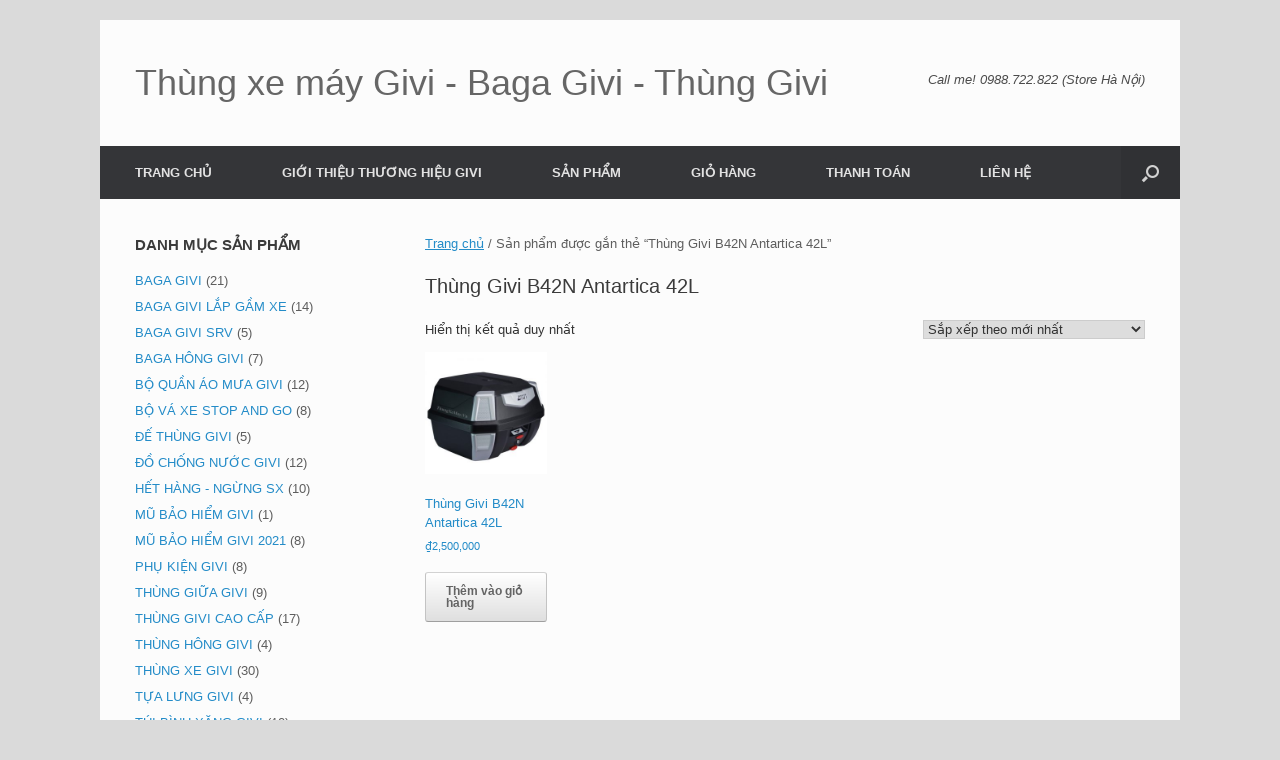

--- FILE ---
content_type: text/html; charset=UTF-8
request_url: https://www.thungxemay.vn/tu-khoa/thung-givi-b42n-antartica-42l/
body_size: 14828
content:
<!DOCTYPE html>
<html lang="vi">
<head>
	<meta charset="UTF-8" />
	<meta http-equiv="X-UA-Compatible" content="IE=10" />
	<link rel="profile" href="https://gmpg.org/xfn/11" />
	<link rel="pingback" href="https://www.thungxemay.vn/xmlrpc.php" />
	<title>Thùng Givi B42N Antartica 42L &#8211; Thùng xe máy Givi &#8211; Baga Givi &#8211; Thùng Givi</title>
<meta name='robots' content='max-image-preview:large' />
<link rel="alternate" type="application/rss+xml" title="Dòng thông tin Thùng xe máy Givi - Baga Givi - Thùng Givi &raquo;" href="https://www.thungxemay.vn/feed/" />
<link rel="alternate" type="application/rss+xml" title="Thùng xe máy Givi - Baga Givi - Thùng Givi &raquo; Dòng bình luận" href="https://www.thungxemay.vn/comments/feed/" />
<link rel="alternate" type="application/rss+xml" title="Nguồn cấp Thùng xe máy Givi - Baga Givi - Thùng Givi &raquo; Thùng Givi B42N Antartica 42L Thẻ" href="https://www.thungxemay.vn/tu-khoa/thung-givi-b42n-antartica-42l/feed/" />
		<!-- This site uses the Google Analytics by MonsterInsights plugin v9.10.1 - Using Analytics tracking - https://www.monsterinsights.com/ -->
							<script src="//www.googletagmanager.com/gtag/js?id=G-KC00X38DH5"  data-cfasync="false" data-wpfc-render="false" type="text/javascript" async></script>
			<script data-cfasync="false" data-wpfc-render="false" type="text/javascript">
				var mi_version = '9.10.1';
				var mi_track_user = true;
				var mi_no_track_reason = '';
								var MonsterInsightsDefaultLocations = {"page_location":"https:\/\/www.thungxemay.vn\/tu-khoa\/thung-givi-b42n-antartica-42l\/"};
								if ( typeof MonsterInsightsPrivacyGuardFilter === 'function' ) {
					var MonsterInsightsLocations = (typeof MonsterInsightsExcludeQuery === 'object') ? MonsterInsightsPrivacyGuardFilter( MonsterInsightsExcludeQuery ) : MonsterInsightsPrivacyGuardFilter( MonsterInsightsDefaultLocations );
				} else {
					var MonsterInsightsLocations = (typeof MonsterInsightsExcludeQuery === 'object') ? MonsterInsightsExcludeQuery : MonsterInsightsDefaultLocations;
				}

								var disableStrs = [
										'ga-disable-G-KC00X38DH5',
									];

				/* Function to detect opted out users */
				function __gtagTrackerIsOptedOut() {
					for (var index = 0; index < disableStrs.length; index++) {
						if (document.cookie.indexOf(disableStrs[index] + '=true') > -1) {
							return true;
						}
					}

					return false;
				}

				/* Disable tracking if the opt-out cookie exists. */
				if (__gtagTrackerIsOptedOut()) {
					for (var index = 0; index < disableStrs.length; index++) {
						window[disableStrs[index]] = true;
					}
				}

				/* Opt-out function */
				function __gtagTrackerOptout() {
					for (var index = 0; index < disableStrs.length; index++) {
						document.cookie = disableStrs[index] + '=true; expires=Thu, 31 Dec 2099 23:59:59 UTC; path=/';
						window[disableStrs[index]] = true;
					}
				}

				if ('undefined' === typeof gaOptout) {
					function gaOptout() {
						__gtagTrackerOptout();
					}
				}
								window.dataLayer = window.dataLayer || [];

				window.MonsterInsightsDualTracker = {
					helpers: {},
					trackers: {},
				};
				if (mi_track_user) {
					function __gtagDataLayer() {
						dataLayer.push(arguments);
					}

					function __gtagTracker(type, name, parameters) {
						if (!parameters) {
							parameters = {};
						}

						if (parameters.send_to) {
							__gtagDataLayer.apply(null, arguments);
							return;
						}

						if (type === 'event') {
														parameters.send_to = monsterinsights_frontend.v4_id;
							var hookName = name;
							if (typeof parameters['event_category'] !== 'undefined') {
								hookName = parameters['event_category'] + ':' + name;
							}

							if (typeof MonsterInsightsDualTracker.trackers[hookName] !== 'undefined') {
								MonsterInsightsDualTracker.trackers[hookName](parameters);
							} else {
								__gtagDataLayer('event', name, parameters);
							}
							
						} else {
							__gtagDataLayer.apply(null, arguments);
						}
					}

					__gtagTracker('js', new Date());
					__gtagTracker('set', {
						'developer_id.dZGIzZG': true,
											});
					if ( MonsterInsightsLocations.page_location ) {
						__gtagTracker('set', MonsterInsightsLocations);
					}
										__gtagTracker('config', 'G-KC00X38DH5', {"forceSSL":"true","link_attribution":"true"} );
										window.gtag = __gtagTracker;										(function () {
						/* https://developers.google.com/analytics/devguides/collection/analyticsjs/ */
						/* ga and __gaTracker compatibility shim. */
						var noopfn = function () {
							return null;
						};
						var newtracker = function () {
							return new Tracker();
						};
						var Tracker = function () {
							return null;
						};
						var p = Tracker.prototype;
						p.get = noopfn;
						p.set = noopfn;
						p.send = function () {
							var args = Array.prototype.slice.call(arguments);
							args.unshift('send');
							__gaTracker.apply(null, args);
						};
						var __gaTracker = function () {
							var len = arguments.length;
							if (len === 0) {
								return;
							}
							var f = arguments[len - 1];
							if (typeof f !== 'object' || f === null || typeof f.hitCallback !== 'function') {
								if ('send' === arguments[0]) {
									var hitConverted, hitObject = false, action;
									if ('event' === arguments[1]) {
										if ('undefined' !== typeof arguments[3]) {
											hitObject = {
												'eventAction': arguments[3],
												'eventCategory': arguments[2],
												'eventLabel': arguments[4],
												'value': arguments[5] ? arguments[5] : 1,
											}
										}
									}
									if ('pageview' === arguments[1]) {
										if ('undefined' !== typeof arguments[2]) {
											hitObject = {
												'eventAction': 'page_view',
												'page_path': arguments[2],
											}
										}
									}
									if (typeof arguments[2] === 'object') {
										hitObject = arguments[2];
									}
									if (typeof arguments[5] === 'object') {
										Object.assign(hitObject, arguments[5]);
									}
									if ('undefined' !== typeof arguments[1].hitType) {
										hitObject = arguments[1];
										if ('pageview' === hitObject.hitType) {
											hitObject.eventAction = 'page_view';
										}
									}
									if (hitObject) {
										action = 'timing' === arguments[1].hitType ? 'timing_complete' : hitObject.eventAction;
										hitConverted = mapArgs(hitObject);
										__gtagTracker('event', action, hitConverted);
									}
								}
								return;
							}

							function mapArgs(args) {
								var arg, hit = {};
								var gaMap = {
									'eventCategory': 'event_category',
									'eventAction': 'event_action',
									'eventLabel': 'event_label',
									'eventValue': 'event_value',
									'nonInteraction': 'non_interaction',
									'timingCategory': 'event_category',
									'timingVar': 'name',
									'timingValue': 'value',
									'timingLabel': 'event_label',
									'page': 'page_path',
									'location': 'page_location',
									'title': 'page_title',
									'referrer' : 'page_referrer',
								};
								for (arg in args) {
																		if (!(!args.hasOwnProperty(arg) || !gaMap.hasOwnProperty(arg))) {
										hit[gaMap[arg]] = args[arg];
									} else {
										hit[arg] = args[arg];
									}
								}
								return hit;
							}

							try {
								f.hitCallback();
							} catch (ex) {
							}
						};
						__gaTracker.create = newtracker;
						__gaTracker.getByName = newtracker;
						__gaTracker.getAll = function () {
							return [];
						};
						__gaTracker.remove = noopfn;
						__gaTracker.loaded = true;
						window['__gaTracker'] = __gaTracker;
					})();
									} else {
										console.log("");
					(function () {
						function __gtagTracker() {
							return null;
						}

						window['__gtagTracker'] = __gtagTracker;
						window['gtag'] = __gtagTracker;
					})();
									}
			</script>
							<!-- / Google Analytics by MonsterInsights -->
		<style id='wp-img-auto-sizes-contain-inline-css' type='text/css'>
img:is([sizes=auto i],[sizes^="auto," i]){contain-intrinsic-size:3000px 1500px}
/*# sourceURL=wp-img-auto-sizes-contain-inline-css */
</style>

<style id='wp-emoji-styles-inline-css' type='text/css'>

	img.wp-smiley, img.emoji {
		display: inline !important;
		border: none !important;
		box-shadow: none !important;
		height: 1em !important;
		width: 1em !important;
		margin: 0 0.07em !important;
		vertical-align: -0.1em !important;
		background: none !important;
		padding: 0 !important;
	}
/*# sourceURL=wp-emoji-styles-inline-css */
</style>
<link rel='stylesheet' id='wp-block-library-css' href='https://www.thungxemay.vn/wp-includes/css/dist/block-library/style.min.css?ver=6.9' type='text/css' media='all' />
<style id='global-styles-inline-css' type='text/css'>
:root{--wp--preset--aspect-ratio--square: 1;--wp--preset--aspect-ratio--4-3: 4/3;--wp--preset--aspect-ratio--3-4: 3/4;--wp--preset--aspect-ratio--3-2: 3/2;--wp--preset--aspect-ratio--2-3: 2/3;--wp--preset--aspect-ratio--16-9: 16/9;--wp--preset--aspect-ratio--9-16: 9/16;--wp--preset--color--black: #000000;--wp--preset--color--cyan-bluish-gray: #abb8c3;--wp--preset--color--white: #ffffff;--wp--preset--color--pale-pink: #f78da7;--wp--preset--color--vivid-red: #cf2e2e;--wp--preset--color--luminous-vivid-orange: #ff6900;--wp--preset--color--luminous-vivid-amber: #fcb900;--wp--preset--color--light-green-cyan: #7bdcb5;--wp--preset--color--vivid-green-cyan: #00d084;--wp--preset--color--pale-cyan-blue: #8ed1fc;--wp--preset--color--vivid-cyan-blue: #0693e3;--wp--preset--color--vivid-purple: #9b51e0;--wp--preset--gradient--vivid-cyan-blue-to-vivid-purple: linear-gradient(135deg,rgb(6,147,227) 0%,rgb(155,81,224) 100%);--wp--preset--gradient--light-green-cyan-to-vivid-green-cyan: linear-gradient(135deg,rgb(122,220,180) 0%,rgb(0,208,130) 100%);--wp--preset--gradient--luminous-vivid-amber-to-luminous-vivid-orange: linear-gradient(135deg,rgb(252,185,0) 0%,rgb(255,105,0) 100%);--wp--preset--gradient--luminous-vivid-orange-to-vivid-red: linear-gradient(135deg,rgb(255,105,0) 0%,rgb(207,46,46) 100%);--wp--preset--gradient--very-light-gray-to-cyan-bluish-gray: linear-gradient(135deg,rgb(238,238,238) 0%,rgb(169,184,195) 100%);--wp--preset--gradient--cool-to-warm-spectrum: linear-gradient(135deg,rgb(74,234,220) 0%,rgb(151,120,209) 20%,rgb(207,42,186) 40%,rgb(238,44,130) 60%,rgb(251,105,98) 80%,rgb(254,248,76) 100%);--wp--preset--gradient--blush-light-purple: linear-gradient(135deg,rgb(255,206,236) 0%,rgb(152,150,240) 100%);--wp--preset--gradient--blush-bordeaux: linear-gradient(135deg,rgb(254,205,165) 0%,rgb(254,45,45) 50%,rgb(107,0,62) 100%);--wp--preset--gradient--luminous-dusk: linear-gradient(135deg,rgb(255,203,112) 0%,rgb(199,81,192) 50%,rgb(65,88,208) 100%);--wp--preset--gradient--pale-ocean: linear-gradient(135deg,rgb(255,245,203) 0%,rgb(182,227,212) 50%,rgb(51,167,181) 100%);--wp--preset--gradient--electric-grass: linear-gradient(135deg,rgb(202,248,128) 0%,rgb(113,206,126) 100%);--wp--preset--gradient--midnight: linear-gradient(135deg,rgb(2,3,129) 0%,rgb(40,116,252) 100%);--wp--preset--font-size--small: 13px;--wp--preset--font-size--medium: 20px;--wp--preset--font-size--large: 36px;--wp--preset--font-size--x-large: 42px;--wp--preset--spacing--20: 0.44rem;--wp--preset--spacing--30: 0.67rem;--wp--preset--spacing--40: 1rem;--wp--preset--spacing--50: 1.5rem;--wp--preset--spacing--60: 2.25rem;--wp--preset--spacing--70: 3.38rem;--wp--preset--spacing--80: 5.06rem;--wp--preset--shadow--natural: 6px 6px 9px rgba(0, 0, 0, 0.2);--wp--preset--shadow--deep: 12px 12px 50px rgba(0, 0, 0, 0.4);--wp--preset--shadow--sharp: 6px 6px 0px rgba(0, 0, 0, 0.2);--wp--preset--shadow--outlined: 6px 6px 0px -3px rgb(255, 255, 255), 6px 6px rgb(0, 0, 0);--wp--preset--shadow--crisp: 6px 6px 0px rgb(0, 0, 0);}:where(.is-layout-flex){gap: 0.5em;}:where(.is-layout-grid){gap: 0.5em;}body .is-layout-flex{display: flex;}.is-layout-flex{flex-wrap: wrap;align-items: center;}.is-layout-flex > :is(*, div){margin: 0;}body .is-layout-grid{display: grid;}.is-layout-grid > :is(*, div){margin: 0;}:where(.wp-block-columns.is-layout-flex){gap: 2em;}:where(.wp-block-columns.is-layout-grid){gap: 2em;}:where(.wp-block-post-template.is-layout-flex){gap: 1.25em;}:where(.wp-block-post-template.is-layout-grid){gap: 1.25em;}.has-black-color{color: var(--wp--preset--color--black) !important;}.has-cyan-bluish-gray-color{color: var(--wp--preset--color--cyan-bluish-gray) !important;}.has-white-color{color: var(--wp--preset--color--white) !important;}.has-pale-pink-color{color: var(--wp--preset--color--pale-pink) !important;}.has-vivid-red-color{color: var(--wp--preset--color--vivid-red) !important;}.has-luminous-vivid-orange-color{color: var(--wp--preset--color--luminous-vivid-orange) !important;}.has-luminous-vivid-amber-color{color: var(--wp--preset--color--luminous-vivid-amber) !important;}.has-light-green-cyan-color{color: var(--wp--preset--color--light-green-cyan) !important;}.has-vivid-green-cyan-color{color: var(--wp--preset--color--vivid-green-cyan) !important;}.has-pale-cyan-blue-color{color: var(--wp--preset--color--pale-cyan-blue) !important;}.has-vivid-cyan-blue-color{color: var(--wp--preset--color--vivid-cyan-blue) !important;}.has-vivid-purple-color{color: var(--wp--preset--color--vivid-purple) !important;}.has-black-background-color{background-color: var(--wp--preset--color--black) !important;}.has-cyan-bluish-gray-background-color{background-color: var(--wp--preset--color--cyan-bluish-gray) !important;}.has-white-background-color{background-color: var(--wp--preset--color--white) !important;}.has-pale-pink-background-color{background-color: var(--wp--preset--color--pale-pink) !important;}.has-vivid-red-background-color{background-color: var(--wp--preset--color--vivid-red) !important;}.has-luminous-vivid-orange-background-color{background-color: var(--wp--preset--color--luminous-vivid-orange) !important;}.has-luminous-vivid-amber-background-color{background-color: var(--wp--preset--color--luminous-vivid-amber) !important;}.has-light-green-cyan-background-color{background-color: var(--wp--preset--color--light-green-cyan) !important;}.has-vivid-green-cyan-background-color{background-color: var(--wp--preset--color--vivid-green-cyan) !important;}.has-pale-cyan-blue-background-color{background-color: var(--wp--preset--color--pale-cyan-blue) !important;}.has-vivid-cyan-blue-background-color{background-color: var(--wp--preset--color--vivid-cyan-blue) !important;}.has-vivid-purple-background-color{background-color: var(--wp--preset--color--vivid-purple) !important;}.has-black-border-color{border-color: var(--wp--preset--color--black) !important;}.has-cyan-bluish-gray-border-color{border-color: var(--wp--preset--color--cyan-bluish-gray) !important;}.has-white-border-color{border-color: var(--wp--preset--color--white) !important;}.has-pale-pink-border-color{border-color: var(--wp--preset--color--pale-pink) !important;}.has-vivid-red-border-color{border-color: var(--wp--preset--color--vivid-red) !important;}.has-luminous-vivid-orange-border-color{border-color: var(--wp--preset--color--luminous-vivid-orange) !important;}.has-luminous-vivid-amber-border-color{border-color: var(--wp--preset--color--luminous-vivid-amber) !important;}.has-light-green-cyan-border-color{border-color: var(--wp--preset--color--light-green-cyan) !important;}.has-vivid-green-cyan-border-color{border-color: var(--wp--preset--color--vivid-green-cyan) !important;}.has-pale-cyan-blue-border-color{border-color: var(--wp--preset--color--pale-cyan-blue) !important;}.has-vivid-cyan-blue-border-color{border-color: var(--wp--preset--color--vivid-cyan-blue) !important;}.has-vivid-purple-border-color{border-color: var(--wp--preset--color--vivid-purple) !important;}.has-vivid-cyan-blue-to-vivid-purple-gradient-background{background: var(--wp--preset--gradient--vivid-cyan-blue-to-vivid-purple) !important;}.has-light-green-cyan-to-vivid-green-cyan-gradient-background{background: var(--wp--preset--gradient--light-green-cyan-to-vivid-green-cyan) !important;}.has-luminous-vivid-amber-to-luminous-vivid-orange-gradient-background{background: var(--wp--preset--gradient--luminous-vivid-amber-to-luminous-vivid-orange) !important;}.has-luminous-vivid-orange-to-vivid-red-gradient-background{background: var(--wp--preset--gradient--luminous-vivid-orange-to-vivid-red) !important;}.has-very-light-gray-to-cyan-bluish-gray-gradient-background{background: var(--wp--preset--gradient--very-light-gray-to-cyan-bluish-gray) !important;}.has-cool-to-warm-spectrum-gradient-background{background: var(--wp--preset--gradient--cool-to-warm-spectrum) !important;}.has-blush-light-purple-gradient-background{background: var(--wp--preset--gradient--blush-light-purple) !important;}.has-blush-bordeaux-gradient-background{background: var(--wp--preset--gradient--blush-bordeaux) !important;}.has-luminous-dusk-gradient-background{background: var(--wp--preset--gradient--luminous-dusk) !important;}.has-pale-ocean-gradient-background{background: var(--wp--preset--gradient--pale-ocean) !important;}.has-electric-grass-gradient-background{background: var(--wp--preset--gradient--electric-grass) !important;}.has-midnight-gradient-background{background: var(--wp--preset--gradient--midnight) !important;}.has-small-font-size{font-size: var(--wp--preset--font-size--small) !important;}.has-medium-font-size{font-size: var(--wp--preset--font-size--medium) !important;}.has-large-font-size{font-size: var(--wp--preset--font-size--large) !important;}.has-x-large-font-size{font-size: var(--wp--preset--font-size--x-large) !important;}
/*# sourceURL=global-styles-inline-css */
</style>

<style id='classic-theme-styles-inline-css' type='text/css'>
/*! This file is auto-generated */
.wp-block-button__link{color:#fff;background-color:#32373c;border-radius:9999px;box-shadow:none;text-decoration:none;padding:calc(.667em + 2px) calc(1.333em + 2px);font-size:1.125em}.wp-block-file__button{background:#32373c;color:#fff;text-decoration:none}
/*# sourceURL=/wp-includes/css/classic-themes.min.css */
</style>
<link rel='stylesheet' id='woocommerce-layout-css' href='https://www.thungxemay.vn/wp-content/plugins/woocommerce/assets/css/woocommerce-layout.css?ver=10.3.7' type='text/css' media='all' />
<link rel='stylesheet' id='woocommerce-smallscreen-css' href='https://www.thungxemay.vn/wp-content/plugins/woocommerce/assets/css/woocommerce-smallscreen.css?ver=10.3.7' type='text/css' media='only screen and (max-width: 768px)' />
<link rel='stylesheet' id='woocommerce-general-css' href='https://www.thungxemay.vn/wp-content/plugins/woocommerce/assets/css/woocommerce.css?ver=10.3.7' type='text/css' media='all' />
<style id='woocommerce-inline-inline-css' type='text/css'>
.woocommerce form .form-row .required { visibility: visible; }
/*# sourceURL=woocommerce-inline-inline-css */
</style>
<link rel='stylesheet' id='brands-styles-css' href='https://www.thungxemay.vn/wp-content/plugins/woocommerce/assets/css/brands.css?ver=10.3.7' type='text/css' media='all' />
<link rel='stylesheet' id='vantage-style-css' href='https://www.thungxemay.vn/wp-content/themes/vantage/style.css?ver=1.20.20' type='text/css' media='all' />
<link rel='stylesheet' id='font-awesome-css' href='https://www.thungxemay.vn/wp-content/themes/vantage/fontawesome/css/font-awesome.css?ver=4.6.2' type='text/css' media='all' />
<link rel='stylesheet' id='vantage-woocommerce-css' href='https://www.thungxemay.vn/wp-content/themes/vantage/css/woocommerce.css?ver=6.9' type='text/css' media='all' />
<script type="text/javascript" src="https://www.thungxemay.vn/wp-content/plugins/google-analytics-for-wordpress/assets/js/frontend-gtag.min.js?ver=9.10.1" id="monsterinsights-frontend-script-js" async="async" data-wp-strategy="async"></script>
<script data-cfasync="false" data-wpfc-render="false" type="text/javascript" id='monsterinsights-frontend-script-js-extra'>/* <![CDATA[ */
var monsterinsights_frontend = {"js_events_tracking":"true","download_extensions":"doc,pdf,ppt,zip,xls,docx,pptx,xlsx","inbound_paths":"[{\"path\":\"\\\/go\\\/\",\"label\":\"affiliate\"},{\"path\":\"\\\/recommend\\\/\",\"label\":\"affiliate\"}]","home_url":"https:\/\/www.thungxemay.vn","hash_tracking":"false","v4_id":"G-KC00X38DH5"};/* ]]> */
</script>
<script type="text/javascript" src="https://www.thungxemay.vn/wp-includes/js/jquery/jquery.min.js?ver=3.7.1" id="jquery-core-js"></script>
<script type="text/javascript" src="https://www.thungxemay.vn/wp-includes/js/jquery/jquery-migrate.min.js?ver=3.4.1" id="jquery-migrate-js"></script>
<script type="text/javascript" src="https://www.thungxemay.vn/wp-content/plugins/woocommerce/assets/js/jquery-blockui/jquery.blockUI.min.js?ver=2.7.0-wc.10.3.7" id="wc-jquery-blockui-js" defer="defer" data-wp-strategy="defer"></script>
<script type="text/javascript" id="wc-add-to-cart-js-extra">
/* <![CDATA[ */
var wc_add_to_cart_params = {"ajax_url":"/wp-admin/admin-ajax.php","wc_ajax_url":"/?wc-ajax=%%endpoint%%","i18n_view_cart":"Xem gi\u1ecf h\u00e0ng","cart_url":"https://www.thungxemay.vn/gio-hang/","is_cart":"","cart_redirect_after_add":"no"};
//# sourceURL=wc-add-to-cart-js-extra
/* ]]> */
</script>
<script type="text/javascript" src="https://www.thungxemay.vn/wp-content/plugins/woocommerce/assets/js/frontend/add-to-cart.min.js?ver=10.3.7" id="wc-add-to-cart-js" defer="defer" data-wp-strategy="defer"></script>
<script type="text/javascript" src="https://www.thungxemay.vn/wp-content/plugins/woocommerce/assets/js/js-cookie/js.cookie.min.js?ver=2.1.4-wc.10.3.7" id="wc-js-cookie-js" defer="defer" data-wp-strategy="defer"></script>
<script type="text/javascript" id="woocommerce-js-extra">
/* <![CDATA[ */
var woocommerce_params = {"ajax_url":"/wp-admin/admin-ajax.php","wc_ajax_url":"/?wc-ajax=%%endpoint%%","i18n_password_show":"Hi\u1ec3n th\u1ecb m\u1eadt kh\u1ea9u","i18n_password_hide":"\u1ea8n m\u1eadt kh\u1ea9u"};
//# sourceURL=woocommerce-js-extra
/* ]]> */
</script>
<script type="text/javascript" src="https://www.thungxemay.vn/wp-content/plugins/woocommerce/assets/js/frontend/woocommerce.min.js?ver=10.3.7" id="woocommerce-js" defer="defer" data-wp-strategy="defer"></script>
<script type="text/javascript" src="https://www.thungxemay.vn/wp-content/themes/vantage/js/jquery.flexslider.min.js?ver=2.1" id="jquery-flexslider-js"></script>
<script type="text/javascript" src="https://www.thungxemay.vn/wp-content/themes/vantage/js/jquery.touchSwipe.min.js?ver=1.6.6" id="jquery-touchswipe-js"></script>
<script type="text/javascript" id="vantage-main-js-extra">
/* <![CDATA[ */
var vantage = {"fitvids":"1"};
//# sourceURL=vantage-main-js-extra
/* ]]> */
</script>
<script type="text/javascript" src="https://www.thungxemay.vn/wp-content/themes/vantage/js/jquery.theme-main.min.js?ver=1.20.20" id="vantage-main-js"></script>
<script type="text/javascript" src="https://www.thungxemay.vn/wp-content/themes/vantage/js/jquery.fitvids.min.js?ver=1.0" id="jquery-fitvids-js"></script>
<link rel="https://api.w.org/" href="https://www.thungxemay.vn/wp-json/" /><link rel="alternate" title="JSON" type="application/json" href="https://www.thungxemay.vn/wp-json/wp/v2/product_tag/1547" /><link rel="EditURI" type="application/rsd+xml" title="RSD" href="https://www.thungxemay.vn/xmlrpc.php?rsd" />
<!-- Analytics by WP Statistics - https://wp-statistics.com -->
<meta name="viewport" content="width=device-width, initial-scale=1" />	<noscript><style>.woocommerce-product-gallery{ opacity: 1 !important; }</style></noscript>
	
		<style type="text/css" media="screen">
			#footer-widgets .widget { width: 25%; }
			#masthead-widgets .widget { width: 100%; }
		</style>
		<style type="text/css" id="vantage-footer-widgets">#footer-widgets aside { width : 25%; }</style> <style type="text/css" id="customizer-css">#masthead.site-header .hgroup .site-title, #masthead.masthead-logo-in-menu .logo > .site-title { font-size: 36px } a.button, button, html input[type="button"], input[type="reset"], input[type="submit"], .post-navigation a, #image-navigation a, article.post .more-link, article.page .more-link, .paging-navigation a, .woocommerce #page-wrapper .button, .woocommerce a.button, .woocommerce .checkout-button, .woocommerce input.button, #infinite-handle span button { text-shadow: none } a.button, button, html input[type="button"], input[type="reset"], input[type="submit"], .post-navigation a, #image-navigation a, article.post .more-link, article.page .more-link, .paging-navigation a, .woocommerce #page-wrapper .button, .woocommerce a.button, .woocommerce .checkout-button, .woocommerce input.button, .woocommerce #respond input#submit.alt, .woocommerce a.button.alt, .woocommerce button.button.alt, .woocommerce input.button.alt, #infinite-handle span { -webkit-box-shadow: none; -moz-box-shadow: none; box-shadow: none } </style><link rel="icon" href="https://www.thungxemay.vn/wp-content/uploads/2016/06/cropped-index-32x32.png" sizes="32x32" />
<link rel="icon" href="https://www.thungxemay.vn/wp-content/uploads/2016/06/cropped-index-192x192.png" sizes="192x192" />
<link rel="apple-touch-icon" href="https://www.thungxemay.vn/wp-content/uploads/2016/06/cropped-index-180x180.png" />
<meta name="msapplication-TileImage" content="https://www.thungxemay.vn/wp-content/uploads/2016/06/cropped-index-270x270.png" />

<link rel='stylesheet' id='wc-blocks-style-css' href='https://www.thungxemay.vn/wp-content/plugins/woocommerce/assets/client/blocks/wc-blocks.css?ver=wc-10.3.7' type='text/css' media='all' />
</head>

<body data-rsssl=1 class="archive tax-product_tag term-thung-givi-b42n-antartica-42l term-1547 wp-theme-vantage theme-vantage woocommerce woocommerce-page woocommerce-no-js responsive layout-boxed no-js has-sidebar has-menu-search panels-style-force-full page-layout-default sidebar-position-left">




<div id="page-wrapper">

	<a class="skip-link screen-reader-text" href="#content">Skip to content</a>

	

	

		
<header id="masthead" class="site-header" role="banner">

	<div class="hgroup full-container ">

		

			<div class="logo-wrapper">
				<a href="https://www.thungxemay.vn/" title="Thùng xe máy Givi &#8211; Baga Givi &#8211; Thùng Givi" rel="home" class="logo">
					<p class="site-title">Thùng xe máy Givi - Baga Givi - Thùng Givi</p>
				</a>
				
			</div>

			

				<div class="support-text">
					Call me! 0988.722.822 (Store Hà Nội)
				</div>

			

		

	</div><!-- .hgroup.full-container -->

	

<nav class="site-navigation main-navigation primary use-sticky-menu mobile-navigation">

	<div class="full-container">
		
		

		
			<div class="menu-menu-container"><ul id="menu-menu" class="menu"><li id="menu-item-493" class="menu-item menu-item-type-custom menu-item-object-custom menu-item-493"><a href="http://www.ThungXeMay.Vn"><span class="icon"></span>TRANG CHỦ</a></li>
<li id="menu-item-460" class="menu-item menu-item-type-post_type menu-item-object-post menu-item-460"><a href="https://www.thungxemay.vn/gioi-thieu-thuong-hieu-givi/">GIỚI THIỆU THƯƠNG HIỆU GIVI</a></li>
<li id="menu-item-448" class="menu-item menu-item-type-post_type_archive menu-item-object-product menu-item-has-children menu-item-448"><a href="https://www.thungxemay.vn/san-pham/">SẢN PHẨM</a>
<ul class="sub-menu">
	<li id="menu-item-451" class="menu-item menu-item-type-taxonomy menu-item-object-product_cat menu-item-451"><a href="https://www.thungxemay.vn/danh-muc/bo-quan-ao-mua-givi/">BỘ QUẦN ÁO MƯA GIVI</a></li>
	<li id="menu-item-449" class="menu-item menu-item-type-taxonomy menu-item-object-product_cat menu-item-449"><a href="https://www.thungxemay.vn/danh-muc/baga-givi/">BAGA GIVI</a></li>
	<li id="menu-item-450" class="menu-item menu-item-type-taxonomy menu-item-object-product_cat menu-item-450"><a href="https://www.thungxemay.vn/danh-muc/thung-xe-givi/">THÙNG XE GIVI</a></li>
	<li id="menu-item-1903" class="menu-item menu-item-type-taxonomy menu-item-object-product_cat menu-item-1903"><a href="https://www.thungxemay.vn/danh-muc/thung-giua-givi/">THÙNG GIỮA GIVI</a></li>
	<li id="menu-item-454" class="menu-item menu-item-type-taxonomy menu-item-object-product_cat menu-item-454"><a href="https://www.thungxemay.vn/danh-muc/thung-hong-givi/">THÙNG HÔNG GIVI</a></li>
	<li id="menu-item-1902" class="menu-item menu-item-type-taxonomy menu-item-object-product_cat menu-item-1902"><a href="https://www.thungxemay.vn/danh-muc/thung-givi-cao-cap/">THÙNG GIVI CAO CẤP</a></li>
	<li id="menu-item-452" class="menu-item menu-item-type-taxonomy menu-item-object-product_cat menu-item-452"><a href="https://www.thungxemay.vn/danh-muc/tui-deo-givi/">TÚI ĐEO GIVI</a></li>
	<li id="menu-item-453" class="menu-item menu-item-type-taxonomy menu-item-object-product_cat menu-item-453"><a href="https://www.thungxemay.vn/danh-muc/phu-kien-givi/">PHỤ KIỆN GIVI</a></li>
	<li id="menu-item-455" class="menu-item menu-item-type-taxonomy menu-item-object-product_cat menu-item-455"><a href="https://www.thungxemay.vn/danh-muc/mu-bao-hiem-givi/">MŨ BẢO HIỂM GIVI</a></li>
	<li id="menu-item-1905" class="menu-item menu-item-type-taxonomy menu-item-object-product_cat menu-item-1905"><a href="https://www.thungxemay.vn/danh-muc/tui-binh-xang-givi/">TÚI BÌNH XĂNG GIVI</a></li>
	<li id="menu-item-456" class="menu-item menu-item-type-taxonomy menu-item-object-product_cat menu-item-456"><a href="https://www.thungxemay.vn/danh-muc/do-chong-nuoc-givi/">ĐỒ CHỐNG NƯỚC GIVI</a></li>
</ul>
</li>
<li id="menu-item-458" class="menu-item menu-item-type-post_type menu-item-object-page menu-item-458"><a href="https://www.thungxemay.vn/gio-hang/">GIỎ HÀNG</a></li>
<li id="menu-item-459" class="menu-item menu-item-type-post_type menu-item-object-page menu-item-459"><a href="https://www.thungxemay.vn/thanh-toan/">THANH TOÁN</a></li>
<li id="menu-item-494" class="menu-item menu-item-type-custom menu-item-object-custom menu-item-494"><a href="https://www.thungxemay.vn/gioi-thieu-thuong-hieu-givi/"><span class="icon"></span>LIÊN HỆ</a></li>
</ul></div>
		

		

		
			<div id="search-icon">
				<div id="search-icon-icon" tabindex="0" role="button" aria-label="Open the search"><div class="vantage-icon-search"></div></div>
				

<form method="get" class="searchform" action="https://www.thungxemay.vn/" role="search">
	<label for="search-form" class="screen-reader-text">Search for:</label>
	<input type="search" name="s" class="field" id="search-form" value="" placeholder="Search"/>
</form>

			</div>
		
		
	</div>
</nav><!-- .site-navigation .main-navigation -->


</header><!-- #masthead .site-header -->


	

	

	

	

	<div id="main" class="site-main">
		<div class="full-container">
			
<div id="primary" class="content-area"><main id="main" class="site-main" role="main"><nav class="woocommerce-breadcrumb" aria-label="Breadcrumb"><a href="https://www.thungxemay.vn">Trang chủ</a>&nbsp;&#47;&nbsp;Sản phẩm được gắn thẻ &ldquo;Thùng Givi B42N Antartica 42L&rdquo;</nav><header class="woocommerce-products-header">
			<h1 class="woocommerce-products-header__title page-title">Thùng Givi B42N Antartica 42L</h1>
	
	</header>
<div class="woocommerce-notices-wrapper"></div><p class="woocommerce-result-count" role="alert" aria-relevant="all" >
	Hiển thị kết quả duy nhất</p>
<form class="woocommerce-ordering" method="get">
		<select
		name="orderby"
		class="orderby"
					aria-label="Đơn hàng của cửa hàng"
			>
					<option value="popularity" >Sắp xếp theo mức độ phổ biến</option>
					<option value="rating" >Sắp xếp theo xếp hạng trung bình</option>
					<option value="date"  selected='selected'>Sắp xếp theo mới nhất</option>
					<option value="price" >Sắp xếp theo giá: thấp đến cao</option>
					<option value="price-desc" >Sắp xếp theo giá: cao đến thấp</option>
			</select>
	<input type="hidden" name="paged" value="1" />
	</form>
<ul class="products columns-5">
<li class="post post-with-thumbnail post-with-thumbnail-large product type-product post-1871 status-publish first instock product_cat-thung-xe-givi product_tag-b42n-antartica product_tag-b42n-antartica-42lt product_tag-thung-givi-b42n product_tag-thung-givi-b42n-42l product_tag-thung-givi-b42n-antartica-42l has-post-thumbnail shipping-taxable purchasable product-type-simple">
	<a href="https://www.thungxemay.vn/san-pham/thung-xe-givi/thung-givi-b42n-antartica-42l/" class="woocommerce-LoopProduct-link woocommerce-loop-product__link"><img width="300" height="300" src="https://www.thungxemay.vn/wp-content/uploads/2020/07/Thung-Givi-B42N-Antartica-ThungXeMay-300x300.jpeg" class="attachment-woocommerce_thumbnail size-woocommerce_thumbnail" alt="Thung Givi B42N Antartica ThungXeMay" decoding="async" fetchpriority="high" srcset="https://www.thungxemay.vn/wp-content/uploads/2020/07/Thung-Givi-B42N-Antartica-ThungXeMay-300x300.jpeg 300w, https://www.thungxemay.vn/wp-content/uploads/2020/07/Thung-Givi-B42N-Antartica-ThungXeMay-200x200.jpeg 200w, https://www.thungxemay.vn/wp-content/uploads/2020/07/Thung-Givi-B42N-Antartica-ThungXeMay-100x100.jpeg 100w, https://www.thungxemay.vn/wp-content/uploads/2020/07/Thung-Givi-B42N-Antartica-ThungXeMay.jpeg 500w" sizes="(max-width: 300px) 100vw, 300px" /><h2 class="woocommerce-loop-product__title">Thùng Givi B42N Antartica 42L</h2>
	<span class="price"><span class="woocommerce-Price-amount amount"><bdi><span class="woocommerce-Price-currencySymbol">&#8363;</span>2,500,000</bdi></span></span>
</a><a href="/tu-khoa/thung-givi-b42n-antartica-42l/?add-to-cart=1871" aria-describedby="woocommerce_loop_add_to_cart_link_describedby_1871" data-quantity="1" class="button product_type_simple add_to_cart_button ajax_add_to_cart" data-product_id="1871" data-product_sku="" aria-label="Thêm vào giỏ hàng: &ldquo;Thùng Givi B42N Antartica 42L&rdquo;" rel="nofollow" data-success_message="&ldquo;Thùng Givi B42N Antartica 42L&rdquo; đã được thêm vào giỏ hàng của bạn" role="button">Thêm vào giỏ hàng</a>	<span id="woocommerce_loop_add_to_cart_link_describedby_1871" class="screen-reader-text">
			</span>
</li>
</ul>
</main></div>

<div id="secondary" class="widget-area" role="complementary">
	
	<aside id="woocommerce_product_categories-4" class="widget woocommerce widget_product_categories"><h3 class="widget-title">DANH MỤC SẢN PHẨM</h3><ul class="product-categories"><li class="cat-item cat-item-10"><a href="https://www.thungxemay.vn/danh-muc/baga-givi/">BAGA GIVI</a> <span class="count">(21)</span></li>
<li class="cat-item cat-item-719"><a href="https://www.thungxemay.vn/danh-muc/baga-givi-lap-gam-xe/">BAGA GIVI LẮP GẦM XE</a> <span class="count">(14)</span></li>
<li class="cat-item cat-item-1138"><a href="https://www.thungxemay.vn/danh-muc/baga-givi-srv/">BAGA GIVI SRV</a> <span class="count">(5)</span></li>
<li class="cat-item cat-item-1052"><a href="https://www.thungxemay.vn/danh-muc/baga-hong-givi/">BAGA HÔNG GIVI</a> <span class="count">(7)</span></li>
<li class="cat-item cat-item-6"><a href="https://www.thungxemay.vn/danh-muc/bo-quan-ao-mua-givi/">BỘ QUẦN ÁO MƯA GIVI</a> <span class="count">(12)</span></li>
<li class="cat-item cat-item-1510"><a href="https://www.thungxemay.vn/danh-muc/bo-va-xe-stop-and-go/">BỘ VÁ XE STOP AND GO</a> <span class="count">(8)</span></li>
<li class="cat-item cat-item-1057"><a href="https://www.thungxemay.vn/danh-muc/de-thung-givi/">ĐẾ THÙNG GIVI</a> <span class="count">(5)</span></li>
<li class="cat-item cat-item-7"><a href="https://www.thungxemay.vn/danh-muc/do-chong-nuoc-givi/">ĐỒ CHỐNG NƯỚC GIVI</a> <span class="count">(12)</span></li>
<li class="cat-item cat-item-967"><a href="https://www.thungxemay.vn/danh-muc/het-hang-ngung-sx/">HẾT HÀNG - NGỪNG SX</a> <span class="count">(10)</span></li>
<li class="cat-item cat-item-150"><a href="https://www.thungxemay.vn/danh-muc/mu-bao-hiem-givi/">MŨ BẢO HIỂM GIVI</a> <span class="count">(1)</span></li>
<li class="cat-item cat-item-1614"><a href="https://www.thungxemay.vn/danh-muc/mu-bao-hiem-givi-2021/">MŨ BẢO HIỂM GIVI 2021</a> <span class="count">(8)</span></li>
<li class="cat-item cat-item-11"><a href="https://www.thungxemay.vn/danh-muc/phu-kien-givi/">PHỤ KIỆN GIVI</a> <span class="count">(8)</span></li>
<li class="cat-item cat-item-760"><a href="https://www.thungxemay.vn/danh-muc/thung-giua-givi/">THÙNG GIỮA GIVI</a> <span class="count">(9)</span></li>
<li class="cat-item cat-item-1073"><a href="https://www.thungxemay.vn/danh-muc/thung-givi-cao-cap/">THÙNG GIVI CAO CẤP</a> <span class="count">(17)</span></li>
<li class="cat-item cat-item-147"><a href="https://www.thungxemay.vn/danh-muc/thung-hong-givi/">THÙNG HÔNG GIVI</a> <span class="count">(4)</span></li>
<li class="cat-item cat-item-146"><a href="https://www.thungxemay.vn/danh-muc/thung-xe-givi/">THÙNG XE GIVI</a> <span class="count">(30)</span></li>
<li class="cat-item cat-item-1095"><a href="https://www.thungxemay.vn/danh-muc/tua-lung-givi/">TỰA LƯNG GIVI</a> <span class="count">(4)</span></li>
<li class="cat-item cat-item-1390"><a href="https://www.thungxemay.vn/danh-muc/tui-binh-xang-givi/">TÚI BÌNH XĂNG GIVI</a> <span class="count">(10)</span></li>
<li class="cat-item cat-item-8"><a href="https://www.thungxemay.vn/danh-muc/tui-deo-givi/">TÚI ĐEO GIVI</a> <span class="count">(4)</span></li>
<li class="cat-item cat-item-1666"><a href="https://www.thungxemay.vn/danh-muc/tui-hong-givi/">TÚI HÔNG GIVI</a> <span class="count">(4)</span></li>
</ul></aside>
		<aside id="recent-posts-4" class="widget widget_recent_entries">
		<h3 class="widget-title">Bài viết mới</h3>
		<ul>
											<li>
					<a href="https://www.thungxemay.vn/huong-dan-mua-hang-noi-quy-doi-tra-hang/">Hướng dẫn thanh toán</a>
									</li>
											<li>
					<a href="https://www.thungxemay.vn/chinh-sach-bao-hanh/">Chính sách bảo hành</a>
									</li>
											<li>
					<a href="https://www.thungxemay.vn/chinh-sach-van-chuyen/">Chính sách vận chuyển</a>
									</li>
											<li>
					<a href="https://www.thungxemay.vn/chinh-sach-bao-mat/">Chính sách bảo mật</a>
									</li>
											<li>
					<a href="https://www.thungxemay.vn/gioi-thieu-thuong-hieu-givi/">GIỚI THIỆU THƯƠNG HIỆU GIVI</a>
									</li>
					</ul>

		</aside><aside id="custom_html-2" class="widget_text widget widget_custom_html"><h3 class="widget-title">Phân phối Givi chính hãng tại HN</h3><div class="textwidget custom-html-widget"><img class="wp-image-1628 size-thumbnail" src="https://www.thungxemay.vn/wp-content/uploads/2019/10/Givi-Logo-200x200.png" alt="Givi Logo" width="200" height="200" /></div></aside><aside id="text-18" class="widget widget_text"><h3 class="widget-title">Bản đồ đến Shop</h3>			<div class="textwidget"><a href="https://thungxemay.vn/logo/BanDoThungXeMayGivi.png" target = blank>Bấm vào đây để xem ảnh Map cỡ lớn</a> <br>

<img alt="https://thungxemay.vn/logo/BanDoThungXeMayGivi.png" src="https://thungxemay.vn/logo/BanDoThungXeMayGivi.png" width="240" height="290" ></br></br>
<iframe src="https://www.facebook.com/plugins/page.php?href=https%3A%2F%2Fwww.facebook.com%2Fthungxemay.vn&tabs=timeline&width=340&height=500&small_header=false&adapt_container_width=true&hide_cover=false&show_facepile=true&appId=312901172190225" style="border:none;overflow:hidden" scrolling="no" frameborder="0" allowTransparency="true"></iframe>
 </div>
		</aside><aside id="text-19" class="widget widget_text"><h3 class="widget-title">Web liên kết</h3>			<div class="textwidget"><h2><strong><br />
Đồ Du Lịch<br />
Đồ Phượt<br />
Đồ Outdoor<br />
</strong></h2>
<h3><strong><br />
Đồ Cắm Trại<br />
Đồ Leo Núi<br />
Đồ Dã Ngoại<br />
</strong></h3>
<p><a href="http://www.DoDuLich.net" target="_blank" rel="noopener">Đồ Du Lịch</a><br />
<a href="https://www.ArmyBox.vn" target="_blank" rel="noopener">Army Box tại Hà Nội</a><br />
<a href="https://www.freedive.vn" target="_blank" rel="noopener">Đồ lặn biển &#8211; Freedive</a><br />
<a href="https://www.511Store.vn" target="_blank" rel="noopener">5.11 Tactical Store</a><br />
<a href="https://www.ArmyBox.info" target="_blank" rel="noopener">Túi thời trang lính Volunteer</a><br />
<a href="https://www.NatureHike.vn" target="_blank" rel="noopener">NatureHike chính hãng</a><br />
<a href="https://MuPhuot.armybox.vn" target="_blank" rel="noopener">Mũ Phượt</a><br />
<a href="https://www.GangTayXeMay.Vn" target="_blank" rel="noopener">Găng tay Xe máy</a><br />
<a href="https://www.BaloLeoNui.Vn" target="_blank" rel="noopener">Balo Leo núi</a><br />
<a href="https://www.AoMuaGivi.vn" target="_blank" rel="noopener">Áo mưa Givi</a><br />
<a href="https://www.AoPhongThaiLan.vn" target="_blank" rel="noopener">Áo phông Thái Lan</a><br />
<a href="https://www.ThungXeMay.vn" target="_blank" rel="noopener">Thùng xe máy Givi</a><br />
<a href="https://www.DungCuDaNang.net" target="_blank" rel="noopener">Dụng cụ đa năng</a><br />
<a href="https://www.GiayLeoNui.Net" target="_blank" rel="noopener">Giày leo núi</a><br />
<a href="http://www.BaseCamp.vn" target="_blank" rel="noopener">Căn cứ &#8211; BaseCamp</a><br />
<a href="https://www.Favorlamp.com" target="_blank" rel="noopener">Đèn bàn độc đáo</a><br />
<a href="https://www.KhanMuiXoa.Vn" target="_blank" rel="noopener">Khăn Mùi Xoa</a><br />
<a href="https://www.SexyShop.vn" target="_blank" rel="noopener">Sexy Shop</a><br />
<a href="https://www.DoLotBigSize.vn" target="_blank" rel="noopener">Đồ lót Bigsize</a><br />
<a href="https://www.DongTrungHaThaoSo1.vn" target="_blank" rel="noopener">Đông Trùng Hạ Thảo</a><br />
<a href="https://www.HotgameStore.Vn" target="_blank" rel="noopener">Hotgame Store</a><br />
<a href="https://KhanDaNang.armybox.vn" target="_blank" rel="noopener">Khăn Tubb Đa Năng</a><br />
<a href="https://www.511store.vn/patch" target="_blank" rel="noopener">Patch dán Balo</a></p>
<p><img loading="lazy" decoding="async" title="Dự báo thời tiết - Thủ đô Hà Nội" src="https://banners.wunderground.com/banner/gizmotimetemp_both/ language/www/global/stations/48820.gif" alt="Du bao thoi tiet - Thu do Ha Noi" width="127" height="41" /></p>
</div>
		</aside><aside id="woocommerce_product_tag_cloud-2" class="widget woocommerce widget_product_tag_cloud"><h3 class="widget-title">Từ khóa sản phẩm</h3><div class="tagcloud"><a href="https://www.thungxemay.vn/tu-khoa/baga-cho-xe-honda-air-blade/" class="tag-cloud-link tag-link-498 tag-link-position-1" style="font-size: 8pt;" aria-label="Baga cho xe Honda Air Blade (2 sản phẩm)">Baga cho xe Honda Air Blade</a>
<a href="https://www.thungxemay.vn/tu-khoa/baga-givi-cho-xe-exciter-150/" class="tag-cloud-link tag-link-525 tag-link-position-2" style="font-size: 8pt;" aria-label="Baga Givi cho xe Exciter 150 (2 sản phẩm)">Baga Givi cho xe Exciter 150</a>
<a href="https://www.thungxemay.vn/tu-khoa/baga-givi-cho-xe-honda-air-blade/" class="tag-cloud-link tag-link-495 tag-link-position-3" style="font-size: 8pt;" aria-label="Baga Givi cho xe Honda Air Blade (2 sản phẩm)">Baga Givi cho xe Honda Air Blade</a>
<a href="https://www.thungxemay.vn/tu-khoa/baga-givi-cho-xe-yamaha-exciter-150/" class="tag-cloud-link tag-link-524 tag-link-position-4" style="font-size: 8pt;" aria-label="Baga Givi cho xe Yamaha Exciter 150 (2 sản phẩm)">Baga Givi cho xe Yamaha Exciter 150</a>
<a href="https://www.thungxemay.vn/tu-khoa/baga-givi-cho-yamaha-exciter-150/" class="tag-cloud-link tag-link-526 tag-link-position-5" style="font-size: 8pt;" aria-label="Baga Givi cho Yamaha Exciter 150 (2 sản phẩm)">Baga Givi cho Yamaha Exciter 150</a>
<a href="https://www.thungxemay.vn/tu-khoa/baga-givi-hrv-cho-xe-gsx150/" class="tag-cloud-link tag-link-1103 tag-link-position-6" style="font-size: 8pt;" aria-label="Baga Givi HRV cho xe GSX150 (2 sản phẩm)">Baga Givi HRV cho xe GSX150</a>
<a href="https://www.thungxemay.vn/tu-khoa/baga-givi-hrv-cho-xe-suzuki-gsx150/" class="tag-cloud-link tag-link-1100 tag-link-position-7" style="font-size: 8pt;" aria-label="Baga Givi HRV cho xe Suzuki GSX150 (2 sản phẩm)">Baga Givi HRV cho xe Suzuki GSX150</a>
<a href="https://www.thungxemay.vn/tu-khoa/baga-givi-xe-honda-air-blade/" class="tag-cloud-link tag-link-497 tag-link-position-8" style="font-size: 8pt;" aria-label="Baga Givi xe Honda Air Blade (2 sản phẩm)">Baga Givi xe Honda Air Blade</a>
<a href="https://www.thungxemay.vn/tu-khoa/bo-va-lop-stop-go-kem-bom-dien/" class="tag-cloud-link tag-link-1522 tag-link-position-9" style="font-size: 11.574468085106pt;" aria-label="Bộ vá lốp Stop &amp; Go kèm bơm điện (3 sản phẩm)">Bộ vá lốp Stop &amp; Go kèm bơm điện</a>
<a href="https://www.thungxemay.vn/tu-khoa/bo-va-xe-stop-go/" class="tag-cloud-link tag-link-1511 tag-link-position-10" style="font-size: 22pt;" aria-label="Bộ vá xe Stop &amp; Go (8 sản phẩm)">Bộ vá xe Stop &amp; Go</a>
<a href="https://www.thungxemay.vn/tu-khoa/bo-va-xe-stop-go-kem-bom/" class="tag-cloud-link tag-link-1524 tag-link-position-11" style="font-size: 11.574468085106pt;" aria-label="Bộ vá xe Stop &amp; Go kèm bơm (3 sản phẩm)">Bộ vá xe Stop &amp; Go kèm bơm</a>
<a href="https://www.thungxemay.vn/tu-khoa/bo-va-xe-stop-go-kem-bom-dien/" class="tag-cloud-link tag-link-1523 tag-link-position-12" style="font-size: 11.574468085106pt;" aria-label="Bộ vá xe Stop &amp; Go kèm bơm điện (3 sản phẩm)">Bộ vá xe Stop &amp; Go kèm bơm điện</a>
<a href="https://www.thungxemay.vn/tu-khoa/bo-va-xe-stop-and-go/" class="tag-cloud-link tag-link-1512 tag-link-position-13" style="font-size: 22pt;" aria-label="Bộ vá xe Stop and Go (8 sản phẩm)">Bộ vá xe Stop and Go</a>
<a href="https://www.thungxemay.vn/tu-khoa/givi-b32n/" class="tag-cloud-link tag-link-793 tag-link-position-14" style="font-size: 8pt;" aria-label="Givi B32N (2 sản phẩm)">Givi B32N</a>
<a href="https://www.thungxemay.vn/tu-khoa/givi-b32n-32l/" class="tag-cloud-link tag-link-794 tag-link-position-15" style="font-size: 8pt;" aria-label="Givi B32N 32L (2 sản phẩm)">Givi B32N 32L</a>
<a href="https://www.thungxemay.vn/tu-khoa/givi-dlm30-trekker-dolomiti/" class="tag-cloud-link tag-link-981 tag-link-position-16" style="font-size: 8pt;" aria-label="Givi DLM30 Trekker Dolomiti (2 sản phẩm)">Givi DLM30 Trekker Dolomiti</a>
<a href="https://www.thungxemay.vn/tu-khoa/givi-e20n/" class="tag-cloud-link tag-link-204 tag-link-position-17" style="font-size: 8pt;" aria-label="Givi E20N (2 sản phẩm)">Givi E20N</a>
<a href="https://www.thungxemay.vn/tu-khoa/givi-e20n-39l/" class="tag-cloud-link tag-link-202 tag-link-position-18" style="font-size: 8pt;" aria-label="Givi E20N 39L (2 sản phẩm)">Givi E20N 39L</a>
<a href="https://www.thungxemay.vn/tu-khoa/givi-e26nx/" class="tag-cloud-link tag-link-218 tag-link-position-19" style="font-size: 8pt;" aria-label="Givi E26NX (2 sản phẩm)">Givi E26NX</a>
<a href="https://www.thungxemay.vn/tu-khoa/givi-e26nx-26l/" class="tag-cloud-link tag-link-213 tag-link-position-20" style="font-size: 8pt;" aria-label="Givi E26NX 26L (2 sản phẩm)">Givi E26NX 26L</a>
<a href="https://www.thungxemay.vn/tu-khoa/mu-bao-hiem-givi/" class="tag-cloud-link tag-link-1618 tag-link-position-21" style="font-size: 16.936170212766pt;" aria-label="Mũ bảo hiểm Givi (5 sản phẩm)">Mũ bảo hiểm Givi</a>
<a href="https://www.thungxemay.vn/tu-khoa/mu-bao-hiem-givi-vista/" class="tag-cloud-link tag-link-1621 tag-link-position-22" style="font-size: 14.553191489362pt;" aria-label="Mũ bảo hiểm Givi Vista (4 sản phẩm)">Mũ bảo hiểm Givi Vista</a>
<a href="https://www.thungxemay.vn/tu-khoa/nam-va-stop-go/" class="tag-cloud-link tag-link-1513 tag-link-position-23" style="font-size: 19.021276595745pt;" aria-label="Nấm vá Stop &amp; Go (6 sản phẩm)">Nấm vá Stop &amp; Go</a>
<a href="https://www.thungxemay.vn/tu-khoa/nam-va-xe-stop-go/" class="tag-cloud-link tag-link-1514 tag-link-position-24" style="font-size: 19.021276595745pt;" aria-label="Nấm vá xe Stop &amp; Go (6 sản phẩm)">Nấm vá xe Stop &amp; Go</a>
<a href="https://www.thungxemay.vn/tu-khoa/srv-r25-mt25/" class="tag-cloud-link tag-link-1745 tag-link-position-25" style="font-size: 11.574468085106pt;" aria-label="SRV-R25/MT25 (3 sản phẩm)">SRV-R25/MT25</a>
<a href="https://www.thungxemay.vn/tu-khoa/thung-givi-b32n/" class="tag-cloud-link tag-link-795 tag-link-position-26" style="font-size: 8pt;" aria-label="Thùng Givi B32N (2 sản phẩm)">Thùng Givi B32N</a>
<a href="https://www.thungxemay.vn/tu-khoa/thung-givi-b33nm/" class="tag-cloud-link tag-link-1668 tag-link-position-27" style="font-size: 8pt;" aria-label="Thùng Givi B33NM (2 sản phẩm)">Thùng Givi B33NM</a>
<a href="https://www.thungxemay.vn/tu-khoa/thung-givi-b33nm-atlas/" class="tag-cloud-link tag-link-1667 tag-link-position-28" style="font-size: 8pt;" aria-label="Thùng Givi B33NM Atlas (2 sản phẩm)">Thùng Givi B33NM Atlas</a>
<a href="https://www.thungxemay.vn/tu-khoa/thung-givi-b45nm/" class="tag-cloud-link tag-link-1674 tag-link-position-29" style="font-size: 8pt;" aria-label="Thùng Givi B45NM (2 sản phẩm)">Thùng Givi B45NM</a>
<a href="https://www.thungxemay.vn/tu-khoa/thung-givi-b45nm-atlas/" class="tag-cloud-link tag-link-1671 tag-link-position-30" style="font-size: 8pt;" aria-label="Thùng Givi B45NM Atlas (2 sản phẩm)">Thùng Givi B45NM Atlas</a>
<a href="https://www.thungxemay.vn/tu-khoa/thung-givi-dlm30-trekker/" class="tag-cloud-link tag-link-982 tag-link-position-31" style="font-size: 8pt;" aria-label="Thùng Givi DLM30 Trekker (2 sản phẩm)">Thùng Givi DLM30 Trekker</a>
<a href="https://www.thungxemay.vn/tu-khoa/thung-givi-dlm30-trekker-dolomiti/" class="tag-cloud-link tag-link-980 tag-link-position-32" style="font-size: 8pt;" aria-label="Thùng Givi DLM30 Trekker Dolomiti (2 sản phẩm)">Thùng Givi DLM30 Trekker Dolomiti</a>
<a href="https://www.thungxemay.vn/tu-khoa/thung-givi-e20n/" class="tag-cloud-link tag-link-206 tag-link-position-33" style="font-size: 8pt;" aria-label="Thùng Givi E20N (2 sản phẩm)">Thùng Givi E20N</a>
<a href="https://www.thungxemay.vn/tu-khoa/thung-givi-e20n-39l/" class="tag-cloud-link tag-link-205 tag-link-position-34" style="font-size: 8pt;" aria-label="Thùng Givi E20N 39L (2 sản phẩm)">Thùng Givi E20N 39L</a>
<a href="https://www.thungxemay.vn/tu-khoa/thung-givi-e26nx/" class="tag-cloud-link tag-link-217 tag-link-position-35" style="font-size: 8pt;" aria-label="Thùng Givi E26NX (2 sản phẩm)">Thùng Givi E26NX</a>
<a href="https://www.thungxemay.vn/tu-khoa/thung-giua-xe-winner/" class="tag-cloud-link tag-link-765 tag-link-position-36" style="font-size: 8pt;" aria-label="Thùng giữa xe Winner (2 sản phẩm)">Thùng giữa xe Winner</a>
<a href="https://www.thungxemay.vn/tu-khoa/thung-xe-givi-b33nm-atlas/" class="tag-cloud-link tag-link-1669 tag-link-position-37" style="font-size: 8pt;" aria-label="Thùng xe Givi B33NM Atlas (2 sản phẩm)">Thùng xe Givi B33NM Atlas</a>
<a href="https://www.thungxemay.vn/tu-khoa/thung-xe-givi-b45nm/" class="tag-cloud-link tag-link-1675 tag-link-position-38" style="font-size: 8pt;" aria-label="Thùng xe Givi B45NM (2 sản phẩm)">Thùng xe Givi B45NM</a>
<a href="https://www.thungxemay.vn/tu-khoa/thung-xe-givi-b45nm-atlas/" class="tag-cloud-link tag-link-1672 tag-link-position-39" style="font-size: 8pt;" aria-label="Thùng xe Givi B45NM Atlas (2 sản phẩm)">Thùng xe Givi B45NM Atlas</a>
<a href="https://www.thungxemay.vn/tu-khoa/thung-xe-givi-e20n-39l/" class="tag-cloud-link tag-link-203 tag-link-position-40" style="font-size: 8pt;" aria-label="Thùng xe Givi E20N 39L (2 sản phẩm)">Thùng xe Givi E20N 39L</a>
<a href="https://www.thungxemay.vn/tu-khoa/thung-xe-givi-e26nx/" class="tag-cloud-link tag-link-215 tag-link-position-41" style="font-size: 8pt;" aria-label="Thùng xe Givi E26NX (2 sản phẩm)">Thùng xe Givi E26NX</a>
<a href="https://www.thungxemay.vn/tu-khoa/thung-xe-givi-e26nx-26l/" class="tag-cloud-link tag-link-214 tag-link-position-42" style="font-size: 8pt;" aria-label="Thùng xe Givi E26NX 26L (2 sản phẩm)">Thùng xe Givi E26NX 26L</a>
<a href="https://www.thungxemay.vn/tu-khoa/thung-xe-may-givi-b33nm-atlas/" class="tag-cloud-link tag-link-1670 tag-link-position-43" style="font-size: 8pt;" aria-label="Thùng xe máy Givi B33NM Atlas (2 sản phẩm)">Thùng xe máy Givi B33NM Atlas</a>
<a href="https://www.thungxemay.vn/tu-khoa/thung-xe-may-givi-b45nm/" class="tag-cloud-link tag-link-1676 tag-link-position-44" style="font-size: 8pt;" aria-label="Thùng xe máy Givi B45NM (2 sản phẩm)">Thùng xe máy Givi B45NM</a>
<a href="https://www.thungxemay.vn/tu-khoa/thung-xe-may-givi-b45nm-atlas/" class="tag-cloud-link tag-link-1673 tag-link-position-45" style="font-size: 8pt;" aria-label="Thùng xe máy Givi B45NM Atlas (2 sản phẩm)">Thùng xe máy Givi B45NM Atlas</a></div></aside>
	
</div><!-- #secondary .widget-area -->
			
		</div><!-- .full-container -->
	</div><!-- #main .site-main -->

	

	

	
<footer id="colophon" class="site-footer" role="contentinfo">

	
		<div id="footer-widgets" class="full-container">
			<aside id="text-15" class="widget widget_text"><h3 class="widget-title">Liên hệ mua hàng</h3>			<div class="textwidget">Đại lý Givi chính hãng tại Hà Nội<br>
Chuyên thùng xe, baga, áo mưa<br>
Hotline: 0988.722.822<br>
Open Time: 9AM - 4PM<br>
Địa chỉ: TKNK - Đê La Thành - Hà Nội<br><br>

ĐKKD số 01E8024443 - UBND quận Đống Đa cấp ngày 08/09/2017</div>
		</aside><aside id="text-16" class="widget widget_text"><h3 class="widget-title">Hướng dẫn thanh toán</h3>			<div class="textwidget">
</div>
		</aside><aside id="text-17" class="widget widget_text"><h3 class="widget-title">Thùng xe máy Givi</h3>			<div class="textwidget">Thùng xe máy Givi<br>
Baga Givi chính hãng<br>
Thùng xe Givi chính hãng<br>
Baga xe máy Givi <br>
Thùng xe máy chính hãng<br>
Quần áo mưa Givi <br>
Đồ chống nước Givi<br> 
</div>
		</aside><aside id="text-13" class="widget widget_text"><h3 class="widget-title">Thống kê</h3>			<div class="textwidget"><!-- Histats.com  (div with counter) --><div id="histats_counter"></div>
<!-- Histats.com  START  (aync)-->
<script type="text/javascript">var _Hasync= _Hasync|| [];
_Hasync.push(['Histats.start', '1,3850325,4,436,112,75,00011111']);
_Hasync.push(['Histats.fasi', '1']);
_Hasync.push(['Histats.track_hits', '']);
(function() {
var hs = document.createElement('script'); hs.type = 'text/javascript'; hs.async = true;
hs.src = ('//s10.histats.com/js15_as.js');
(document.getElementsByTagName('head')[0] || document.getElementsByTagName('body')[0]).appendChild(hs);
})();</script>
<noscript><a href="/" target="_blank"><img  src="//sstatic1.histats.com/0.gif?3850325&101" alt="php hit counter" border="0"></a></noscript>
<!-- Histats.com  END  --></br>

<a href="https://www.thungxemay.vn/chinh-sach-bao-hanh/" target="_blank" rel="noopener">Chính sách bảo hành</a></br>
<a href="https://www.thungxemay.vn/chinh-sach-van-chuyen/" target="_blank" rel="noopener">Chính sách vận chuyển</a></br>
<a href="https://www.thungxemay.vn/huong-dan-mua-hang-noi-quy-doi-tra-hang/" target="_blank" rel="noopener">Chính sách thanh toán</a></br>
<a href="https://www.thungxemay.vn/chinh-sach-bao-hanh/" target="_blank" rel="noopener">Chính sách đổi trả</a></br>
<a href="https://www.thungxemay.vn/chinh-sach-bao-mat/" target="_blank" rel="noopener">Chính sách bảo mật</a></br></br>

<a href="http://online.gov.vn/HomePage/CustomWebsiteDisplay.aspx?DocId=57623"><img class="alignnone wp-image-5479" src="https://www.thungxemay.vn/wp-content/uploads/2019/08/BoCongThuong-300x114.png" alt="" width="220" height="83" /></a>


</div>
		</aside>
		</div><!-- #footer-widgets -->
	

	
		<div id="site-info">
			<span> Lái xe máy - Không chỉ là việc di chuyển từ nơi này đến nơi khác - Mà là niềm đam mê</span>
		</div><!-- #site-info -->
	

	<div id="theme-attribution">A <a href="https://siteorigin.com">SiteOrigin</a> Theme</div>

</footer><!-- #colophon .site-footer -->


	

</div><!-- #page-wrapper -->



<script type="speculationrules">
{"prefetch":[{"source":"document","where":{"and":[{"href_matches":"/*"},{"not":{"href_matches":["/wp-*.php","/wp-admin/*","/wp-content/uploads/*","/wp-content/*","/wp-content/plugins/*","/wp-content/themes/vantage/*","/*\\?(.+)"]}},{"not":{"selector_matches":"a[rel~=\"nofollow\"]"}},{"not":{"selector_matches":".no-prefetch, .no-prefetch a"}}]},"eagerness":"conservative"}]}
</script>


			<script>(function(d, s, id) {
			var js, fjs = d.getElementsByTagName(s)[0];
			js = d.createElement(s); js.id = id;
			js.src = 'https://connect.facebook.net/vi_VN/sdk/xfbml.customerchat.js#xfbml=1&version=v6.0&autoLogAppEvents=1'
			fjs.parentNode.insertBefore(js, fjs);
			}(document, 'script', 'facebook-jssdk'));</script>
			<div class="fb-customerchat" attribution="wordpress" attribution_version="2.3" page_id="135871350343555"></div>

			
		<a href="#" id="scroll-to-top" class="" title="Back To Top"><span class="vantage-icon-arrow-up"></span></a>
		<script type="application/ld+json">{"@context":"https:\/\/schema.org\/","@type":"BreadcrumbList","itemListElement":[{"@type":"ListItem","position":1,"item":{"name":"Trang ch\u1ee7","@id":"https:\/\/www.thungxemay.vn"}},{"@type":"ListItem","position":2,"item":{"name":"S\u1ea3n ph\u1ea9m \u0111\u01b0\u1ee3c g\u1eafn th\u1ebb &amp;ldquo;Th\u00f9ng Givi B42N Antartica 42L&amp;rdquo;","@id":"https:\/\/www.thungxemay.vn\/tu-khoa\/thung-givi-b42n-antartica-42l\/"}}]}</script>	<script type='text/javascript'>
		(function () {
			var c = document.body.className;
			c = c.replace(/woocommerce-no-js/, 'woocommerce-js');
			document.body.className = c;
		})();
	</script>
	<script type="text/javascript" src="https://www.thungxemay.vn/wp-content/plugins/woocommerce/assets/js/sourcebuster/sourcebuster.min.js?ver=10.3.7" id="sourcebuster-js-js"></script>
<script type="text/javascript" id="wc-order-attribution-js-extra">
/* <![CDATA[ */
var wc_order_attribution = {"params":{"lifetime":1.0e-5,"session":30,"base64":false,"ajaxurl":"https://www.thungxemay.vn/wp-admin/admin-ajax.php","prefix":"wc_order_attribution_","allowTracking":true},"fields":{"source_type":"current.typ","referrer":"current_add.rf","utm_campaign":"current.cmp","utm_source":"current.src","utm_medium":"current.mdm","utm_content":"current.cnt","utm_id":"current.id","utm_term":"current.trm","utm_source_platform":"current.plt","utm_creative_format":"current.fmt","utm_marketing_tactic":"current.tct","session_entry":"current_add.ep","session_start_time":"current_add.fd","session_pages":"session.pgs","session_count":"udata.vst","user_agent":"udata.uag"}};
//# sourceURL=wc-order-attribution-js-extra
/* ]]> */
</script>
<script type="text/javascript" src="https://www.thungxemay.vn/wp-content/plugins/woocommerce/assets/js/frontend/order-attribution.min.js?ver=10.3.7" id="wc-order-attribution-js"></script>
<script id="wp-emoji-settings" type="application/json">
{"baseUrl":"https://s.w.org/images/core/emoji/17.0.2/72x72/","ext":".png","svgUrl":"https://s.w.org/images/core/emoji/17.0.2/svg/","svgExt":".svg","source":{"concatemoji":"https://www.thungxemay.vn/wp-includes/js/wp-emoji-release.min.js?ver=6.9"}}
</script>
<script type="module">
/* <![CDATA[ */
/*! This file is auto-generated */
const a=JSON.parse(document.getElementById("wp-emoji-settings").textContent),o=(window._wpemojiSettings=a,"wpEmojiSettingsSupports"),s=["flag","emoji"];function i(e){try{var t={supportTests:e,timestamp:(new Date).valueOf()};sessionStorage.setItem(o,JSON.stringify(t))}catch(e){}}function c(e,t,n){e.clearRect(0,0,e.canvas.width,e.canvas.height),e.fillText(t,0,0);t=new Uint32Array(e.getImageData(0,0,e.canvas.width,e.canvas.height).data);e.clearRect(0,0,e.canvas.width,e.canvas.height),e.fillText(n,0,0);const a=new Uint32Array(e.getImageData(0,0,e.canvas.width,e.canvas.height).data);return t.every((e,t)=>e===a[t])}function p(e,t){e.clearRect(0,0,e.canvas.width,e.canvas.height),e.fillText(t,0,0);var n=e.getImageData(16,16,1,1);for(let e=0;e<n.data.length;e++)if(0!==n.data[e])return!1;return!0}function u(e,t,n,a){switch(t){case"flag":return n(e,"\ud83c\udff3\ufe0f\u200d\u26a7\ufe0f","\ud83c\udff3\ufe0f\u200b\u26a7\ufe0f")?!1:!n(e,"\ud83c\udde8\ud83c\uddf6","\ud83c\udde8\u200b\ud83c\uddf6")&&!n(e,"\ud83c\udff4\udb40\udc67\udb40\udc62\udb40\udc65\udb40\udc6e\udb40\udc67\udb40\udc7f","\ud83c\udff4\u200b\udb40\udc67\u200b\udb40\udc62\u200b\udb40\udc65\u200b\udb40\udc6e\u200b\udb40\udc67\u200b\udb40\udc7f");case"emoji":return!a(e,"\ud83e\u1fac8")}return!1}function f(e,t,n,a){let r;const o=(r="undefined"!=typeof WorkerGlobalScope&&self instanceof WorkerGlobalScope?new OffscreenCanvas(300,150):document.createElement("canvas")).getContext("2d",{willReadFrequently:!0}),s=(o.textBaseline="top",o.font="600 32px Arial",{});return e.forEach(e=>{s[e]=t(o,e,n,a)}),s}function r(e){var t=document.createElement("script");t.src=e,t.defer=!0,document.head.appendChild(t)}a.supports={everything:!0,everythingExceptFlag:!0},new Promise(t=>{let n=function(){try{var e=JSON.parse(sessionStorage.getItem(o));if("object"==typeof e&&"number"==typeof e.timestamp&&(new Date).valueOf()<e.timestamp+604800&&"object"==typeof e.supportTests)return e.supportTests}catch(e){}return null}();if(!n){if("undefined"!=typeof Worker&&"undefined"!=typeof OffscreenCanvas&&"undefined"!=typeof URL&&URL.createObjectURL&&"undefined"!=typeof Blob)try{var e="postMessage("+f.toString()+"("+[JSON.stringify(s),u.toString(),c.toString(),p.toString()].join(",")+"));",a=new Blob([e],{type:"text/javascript"});const r=new Worker(URL.createObjectURL(a),{name:"wpTestEmojiSupports"});return void(r.onmessage=e=>{i(n=e.data),r.terminate(),t(n)})}catch(e){}i(n=f(s,u,c,p))}t(n)}).then(e=>{for(const n in e)a.supports[n]=e[n],a.supports.everything=a.supports.everything&&a.supports[n],"flag"!==n&&(a.supports.everythingExceptFlag=a.supports.everythingExceptFlag&&a.supports[n]);var t;a.supports.everythingExceptFlag=a.supports.everythingExceptFlag&&!a.supports.flag,a.supports.everything||((t=a.source||{}).concatemoji?r(t.concatemoji):t.wpemoji&&t.twemoji&&(r(t.twemoji),r(t.wpemoji)))});
//# sourceURL=https://www.thungxemay.vn/wp-includes/js/wp-emoji-loader.min.js
/* ]]> */
</script>


</body>
</html>


<!-- Page cached by LiteSpeed Cache 7.6.2 on 2026-01-06 22:17:48 -->

--- FILE ---
content_type: text/css
request_url: https://www.thungxemay.vn/wp-content/themes/vantage/css/woocommerce.css?ver=6.9
body_size: 2692
content:
/* This will override anything from WooCommerce core CSS */
.woocommerce #page-wrapper #main #primary #main {
  padding: 0;
}
.woocommerce #page-wrapper .button {
  border-top: solid 1px #d2d2d2;
  border-left: solid 1px #c3c3c3;
  border-right: solid 1px #c3c3c3;
  border-bottom: solid 1px #9f9f9f;
  background: #ffffff;
  background: -webkit-gradient(linear, left bottom, left top, color-stop(0, #dfdfdf), color-stop(1, #ffffff));
  background: -ms-linear-gradient(bottom, #dfdfdf, #ffffff);
  background: -moz-linear-gradient(center bottom, #dfdfdf 0%, #ffffff 100%);
  background: -o-linear-gradient(#ffffff, #dfdfdf);
  filter: progid:DXImageTransform.Microsoft.gradient(startColorstr='#ffffff', endColorstr='#dfdfdf', GradientType=0);
  -webkit-border-radius: 3px;
  -moz-border-radius: 3px;
  border-radius: 3px;
  color: #646464;
  -webkit-box-shadow: 0 1px 1px rgba(0,0,0,0.125), inset 0 1px 0 rgba(255, 255, 255, 0.5);
  -moz-box-shadow: 0 1px 1px rgba(0,0,0,0.125), inset 0 1px 0 rgba(255, 255, 255, 0.5);
  box-shadow: 0 1px 1px rgba(0,0,0,0.125), inset 0 1px 0 rgba(255, 255, 255, 0.5);
  width: auto;
  text-decoration: none;
  cursor: pointer;
  line-height: 1;
  text-shadow: 0 1px 0 rgba(255, 255, 255, 0.8);
}
.woocommerce #page-wrapper h1.page-title {
  color: #3b3b3b;
  font-size: 20px;
  font-weight: 500;
  line-height: 1.35em;
  margin-bottom: 1em;
}
.woocommerce #page-wrapper h1.page-title a {
  color: inherit;
  text-decoration: none;
}
.woocommerce #page-wrapper .product h1.entry-title {
  font-size: 22px;
  color: #3b3b3b;
  margin-bottom: 20px;
}
.woocommerce #page-wrapper .product h1.entry-title a {
  color: inherit;
  text-decoration: none;
  font-weight: bold;
  font-size: 20px;
}
.woocommerce #page-wrapper .product .woocommerce-product-gallery .flex-control-thumbs {
  margin-top: 15px;
}
.woocommerce #page-wrapper .product .woocommerce-product-gallery .flex-control-thumbs li {
  margin: 0 2.5% 2.5% 0;
  width: 23.125%;
}
.woocommerce #page-wrapper .product .woocommerce-product-gallery .flex-control-thumbs li:nth-child(4n) {
  margin-right: 0;
}
.woocommerce #page-wrapper .product .cart .qty {
  margin-right: 5px;
  margin-top: 0;
  max-width: 60px;
  padding: 11px 12px 10px;
  text-align: left;
  width: auto;
}
.woocommerce #page-wrapper .product .variations_form td {
  padding-bottom: 10px;
}
.woocommerce #page-wrapper .product .variations_form select {
  padding-top: 5px;
  padding-bottom: 5px;
}
.woocommerce #page-wrapper .product .variations_form .single_variation_wrap,
.woocommerce #page-wrapper .product .grouped_form .single_variation_wrap,
.woocommerce #page-wrapper .product .variations_form .single_add_to_cart_button,
.woocommerce #page-wrapper .product .grouped_form .single_add_to_cart_button {
  margin-right: auto;
}
.woocommerce #page-wrapper .upsells.products h2,
.woocommerce #page-wrapper .related.products h2 {
  font-size: 14px;
  font-weight: 500;
  margin-bottom: 1em;
}
.woocommerce #page-wrapper .upsells.products ul.products li.product,
.woocommerce #page-wrapper .related.products ul.products li.product {
  max-width: 150px;
  margin: 0 2% 30px 0;
}
.woocommerce #page-wrapper .woocommerce-message {
  border-top-color: #00bcff;
}
.woocommerce #page-wrapper .woocommerce-message a.button {
  margin-top: -5px;
  margin-bottom: -5px;
}
.woocommerce #page-wrapper .woocommerce-breadcrumb {
  font-weight: 500;
  color: #5e5e5e;
  margin-bottom: 20px;
}
.woocommerce #page-wrapper #reply-title {
  display: block;
  margin-bottom: 1em;
  border-bottom: none;
}
.woocommerce a.remove {
  padding: 2px;
  line-height: 0.85em;
}
.woocommerce a.button,
.woocommerce .checkout-button,
.woocommerce input.button,
.woocommerce .button.alt {
  padding: 12px 20px;
  border-top: solid 1px #d2d2d2;
  border-left: solid 1px #c3c3c3;
  border-right: solid 1px #c3c3c3;
  border-bottom: solid 1px #9f9f9f;
  background: #ffffff;
  background: -webkit-gradient(linear, left bottom, left top, color-stop(0, #dfdfdf), color-stop(1, #ffffff));
  background: -ms-linear-gradient(bottom, #dfdfdf, #ffffff);
  background: -moz-linear-gradient(center bottom, #dfdfdf 0%, #ffffff 100%);
  background: -o-linear-gradient(#ffffff, #dfdfdf);
  filter: progid:DXImageTransform.Microsoft.gradient(startColorstr='#ffffff', endColorstr='#dfdfdf', GradientType=0);
  -webkit-border-radius: 3px;
  -moz-border-radius: 3px;
  border-radius: 3px;
  font-size: 12px;
  font-weight: bold;
  color: #646464;
  -webkit-box-shadow: 0 1px 1px rgba(0,0,0,0.125), inset 0 1px 0 rgba(255, 255, 255, 0.5);
  -moz-box-shadow: 0 1px 1px rgba(0,0,0,0.125), inset 0 1px 0 rgba(255, 255, 255, 0.5);
  box-shadow: 0 1px 1px rgba(0,0,0,0.125), inset 0 1px 0 rgba(255, 255, 255, 0.5);
  width: auto;
  text-decoration: none;
  /* Improves usability and consistency of cursor style between image-type 'input' and others */
  cursor: pointer;
  /* Corrects inability to style clickable 'input' types in iOS */
  line-height: 1;
  text-shadow: 0 1px 0 rgba(255, 255, 255, 0.8);
}
.woocommerce a.button:focus,
.woocommerce .checkout-button:focus,
.woocommerce input.button:focus,
.woocommerce .button.alt:focus {
  /* Button hover style */
  border-top: solid 1px #dadada;
  border-left: solid 1px #cfcfcf;
  border-right: solid 1px #cfcfcf;
  border-bottom: solid 1px #a8a8a8;
  background: #ffffff;
  background: -webkit-gradient(linear, left bottom, left top, color-stop(0, #ebebeb), color-stop(1, #ffffff));
  background: -ms-linear-gradient(bottom, #ebebeb, #ffffff);
  background: -moz-linear-gradient(center bottom, #ebebeb 0%, #ffffff 100%);
  background: -o-linear-gradient(#ffffff, #ebebeb);
  filter: progid:DXImageTransform.Microsoft.gradient(startColorstr='#ffffff', endColorstr='#ebebeb', GradientType=0);
}
.woocommerce a.button:active,
.woocommerce .checkout-button:active,
.woocommerce input.button:active,
.woocommerce .button.alt:active {
  /* Button click style */
  border-top: solid 1px #aaa;
  border-left: solid 1px #bbb;
  border-right: solid 1px #bbb;
  border-bottom: solid 1px #bbb;
  -webkit-box-shadow: inset 0 -1px 0 rgba(255, 255, 255, 0.5), inset 0 2px 5px rgba(0, 0, 0, 0.15);
  -moz-box-shadow: inset 0 -1px 0 rgba(255, 255, 255, 0.5), inset 0 2px 5px rgba(0, 0, 0, 0.15);
  box-shadow: inset 0 -1px 0 rgba(255, 255, 255, 0.5), inset 0 2px 5px rgba(0, 0, 0, 0.15);
}
.woocommerce .button.alt {
  font-size: 1em;
  text-shadow: none;
  border-top: solid 1px #0086c5;
  border-left: solid 1px #007ebd;
  border-right: solid 1px #007ebd;
  border-bottom: solid 1px #0077b4;
  background: #00bcff;
  background: -webkit-gradient(linear, left bottom, left top, color-stop(0, #00aaeb), color-stop(1, #00bcff));
  background: -ms-linear-gradient(bottom, #00aaeb, #00bcff);
  background: -moz-linear-gradient(center bottom, #00aaeb 0%, #00bcff 100%);
  background: -o-linear-gradient(#00bcff, #00aaeb);
  filter: progid:DXImageTransform.Microsoft.gradient(startColorstr='#00bcff', endColorstr='#00aaeb', GradientType=0);
}
.woocommerce .button.alt:hover,
.woocommerce .button.alt:active,
.woocommerce .button.alt:focus,
.woocommerce .button.alt.disabled,
.woocommerce .button.alt:disabled,
.woocommerce .button.alt:disabled[disabled],
.woocommerce .button.alt.disabled:hover,
.woocommerce .button.alt:disabled:hover,
.woocommerce .button.alt:disabled[disabled]:hover {
  border-top: solid 1px #0090d4;
  border-left: solid 1px #0088cc;
  border-right: solid 1px #0088cc;
  border-bottom: solid 1px #0081c3;
  background: #0fc0ff;
  background: -webkit-gradient(linear, left bottom, left top, color-stop(0, #00b5fa), color-stop(1, #0fc0ff));
  background: -ms-linear-gradient(bottom, #00b5fa, #0fc0ff);
  background: -moz-linear-gradient(center bottom, #00b5fa 0%, #0fc0ff 100%);
  background: -o-linear-gradient(#0fc0ff, #00b5fa);
  filter: progid:DXImageTransform.Microsoft.gradient(startColorstr='#0fc0ff', endColorstr='#00b5fa', GradientType=0);
}
.woocommerce a.added_to_cart {
  margin-left: 10px;
}
.woocommerce .shop_table .quantity .qty {
  width: 4.5em;
}
.woocommerce .shop_table .actions .button {
  padding-top: 7px;
  padding-bottom: 7px;
}
.woocommerce td.product-name dl.variation {
  margin-bottom: 0.5em;
}
.woocommerce td.product-name dl.variation dt {
  line-height: 1em;
  margin-right: 0.5em;
}
.woocommerce td.product-name dl.variation dd {
  line-height: 1em;
  margin: 0;
}
.woocommerce td.product-name dl.variation dd p {
  margin-top: 0;
}
.woocommerce td.product-name dl.variation:last-child {
  margin-bottom: 0;
}
.woocommerce-page #container {
  float: left;
  width: 71.287%;
}
.woocommerce-page.no-sidebar #container {
  float: none;
  width: auto;
}
.woocommerce-page.sidebar-position-left #container {
  float: right;
}
.woocommerce-page.sidebar-position-none #container {
  width: 100%;
}
@media (max-width: 680px) {
  body.responsive.woocommerce-page #container {
    float: none;
    width: auto;
  }
  body.responsive.woocommerce-page .product-thumbnail {
    display: none;
  }
  body.responsive.woocommerce-page .cart_totals {
    width: 100%;
    float: none;
  }
}
@media (max-width: 480px) {
  body.responsive.woocommerce-page #container ul.products li.product {
    width: 240px;
    float: none;
    margin-right: auto;
    margin-left: auto;
  }
  body.responsive.woocommerce-page #content div.product div.images,
  body.responsive.woocommerce-page #content div.product div.summary {
    float: none;
    width: auto;
  }
  body.responsive.woocommerce-page table.shop_table td,
  body.responsive.woocommerce-page table.shop_table th {
    padding-left: 3px;
    padding-right: 3px;
  }
  body.responsive.woocommerce-page #content table.cart .actions .coupon {
    float: none;
  }
  body.responsive.woocommerce-page #content table.cart .actions .coupon #coupon_code {
    margin-bottom: 6px;
  }
  body.responsive.woocommerce-page #content table.cart .actions .coupon input {
    float: none;
    display: block;
    width: 100%;
  }
  body.responsive.woocommerce-page #content table.cart .actions > input {
    float: none;
    display: block;
    width: 100%;
    margin-bottom: 6px;
  }
  body.responsive.woocommerce-page #content table.cart .actions > input.checkout-button {
    margin-bottom: 0;
  }
  body.responsive.woocommerce-page .col2-set .col-1,
  body.responsive.woocommerce-page .col2-set .col-2 {
    display: block;
    float: none;
    width: auto;
  }
}
.widget.woocommerce {
  zoom: 1;
}
.widget.woocommerce:before {
  content: '';
  display: block;
}
.widget.woocommerce:after {
  content: '';
  display: table;
  clear: both;
}
.widget.woocommerce .product_list_widget li {
  display: block;
  width: auto;
  text-align: left;
  padding-left: 45px;
  margin-bottom: 10px;
}
.widget.woocommerce .product_list_widget li a.remove {
  top: 3px;
}
.widget.woocommerce .product_list_widget li img {
  float: left;
  margin-left: -45px;
  width: 55px;
  margin-right: 8px;
}
.widget.woocommerce .product_list_widget li .quantity .amount {
  display: inline;
}
.widget.woocommerce .product_list_widget li dl.variation {
  padding: 0;
  border: none;
  display: block;
  line-height: 1em;
  margin-top: 0.5em;
}
.widget.woocommerce .product_list_widget li dl.variation dt {
  clear: none;
}
.widget.woocommerce .product_list_widget li dl.variation dd {
  padding: 0;
  margin: 0;
}
.widget.woocommerce.widget_shopping_cart .product_list_widget li {
  padding-left: 75px;
}
.widget.woocommerce.widget_shopping_cart .cart_list .mini_cart_item {
  zoom: 1;
  margin-bottom: 10px;
}
.widget.woocommerce.widget_shopping_cart .cart_list .mini_cart_item:before {
  content: '';
  display: block;
}
.widget.woocommerce.widget_shopping_cart .cart_list .mini_cart_item:after {
  content: '';
  display: table;
  clear: both;
}
.widget.woocommerce.widget_shopping_cart .cart_list .mini_cart_item a {
  text-decoration: none;
}
.widget.woocommerce.widget_shopping_cart .cart_list .mini_cart_img {
  display: inline-block;
  float: left;
  margin-right: 8px;
  width: 55px;
}
.widget.woocommerce.widget_shopping_cart .cart_list .mini_cart_details {
  margin-left: 65px;
}
.widget.woocommerce.widget_shopping_cart .cart_list .mini_cart_details .mini_cart_product {
  margin-bottom: 5px;
}
.widget.woocommerce.widget_shopping_cart .cart_list .mini_cart_details .mini_cart_cost {
  margin-bottom: 0;
}
.widget.woocommerce.widget_product_search label {
  display: none;
}
.widget.woocommerce.widget_product_search input[type="search"] {
  padding: 5px;
  display: block;
  outline: none;
  width: 100%;
  border-radius: 3px;
  border: 1px solid #ccc;
}
.widget.woocommerce.widget_product_search button {
  display: none;
}
.widget.woocommerce .total {
  border-top: 1px solid #e8e8e8;
  padding-top: 1em;
  margin-top: 1em;
  margin-bottom: 1em;
  text-align: right;
}
.widget.woocommerce .buttons {
  float: right;
  display: inline-block;
}
.widget.woocommerce .button {
  padding-top: 7px;
  padding-bottom: 7px;
}
/* Page Layouts */
.woocommerce-page.woocommerce-checkout #ship-to-different-address-checkbox {
  margin: 3px 10px 0 0 ;
  float: left;
}
.woocommerce-page.post-type-archive-product.page-layout-no-sidebar #container,
.woocommerce-page.post-type-archive-product.page-layout-full-width #container {
  float: none;
  width: auto;
}
/* WooCommerce Blocks */
.entry-content ul .wc-block-grid__product {
  margin-left: 0;
}
/* WooCommerce Mini Cart */
.site-header .shopping-cart {
  position: absolute;
  right: 0;
  top: 0;
}
.site-header .shopping-cart:hover .shopping-cart-dropdown {
  display: block;
}
.site-header .shopping-cart ul {
  box-shadow: none !important;
}
.site-header .shopping-cart li {
  font-size: initial;
  text-transform: none;
}
.site-header .shopping-cart li:first-of-type {
  padding: 0;
}
.site-header .shopping-cart li:hover > a {
  background: none;
}
.site-header .shopping-cart li:hover [class^="fa fa-"] {
  color: #fff;
}
.site-header .shopping-cart,
.site-header .shopping-cart li,
.site-header .shopping-cart .shopping-cart-link {
  align-items: center;
  display: flex;
  height: 100%;
  justify-content: center;
}
.site-header .shopping-cart .shopping-cart-link {
  max-width: 59px;
}
.site-header .shopping-cart-text {
  display: none;
}
.site-header .shopping-cart-link .shopping-cart-icon-wrapper {
  position: relative;
}
.site-header .shopping-cart-link [class^="fa fa-"] {
  color: #e2e2e2;
  font-size: 1.05em;
  line-height: normal;
  margin-right: 0;
  transition: 0.3s;
}
.site-header .shopping-cart-link .shopping-cart-count {
  background: #00bcff;
  border-radius: 50%;
  color: #fff;
  font-size: 8px;
  height: 16px;
  line-height: 16px;
  min-width: 16px;
  position: absolute;
  right: -12px;
  text-align: center;
  top: -9px;
  transition: 0.3s;
}
.site-header .shopping-cart-dropdown {
  background: #343538;
  box-shadow: 0 0 12px rgba(0, 0, 0, 0.16);
  color: #e2e2e2;
  display: none;
  left: auto;
  right: 0;
  width: 300px;
  z-index: 99999;
}
.site-header .shopping-cart-dropdown .widget {
  color: #fff;
  margin: 20px;
  padding: 0;
  max-height: 70vh;
  overflow-y: auto;
}
.site-header .shopping-cart-dropdown .widget li {
  overflow: initial;
}
.site-header .shopping-cart-dropdown .widget li:hover > a {
  background: transparent;
}
.site-header .shopping-cart-dropdown .widget .product_list_widget {
  background: transparent;
  margin: 0;
  opacity: 1;
  padding: 0;
  position: static;
  visibility: visible;
}
.site-header .shopping-cart-dropdown .widget .product_list_widget li.mini_cart_item {
  color: #e2e2e2;
  font-size: 13px;
  margin: 0 0 20px;
  padding: 0;
  position: relative;
}
.site-header .shopping-cart-dropdown .widget .product_list_widget li.mini_cart_item img {
  margin: 0;
  margin-right: 10px;
  width: 70px;
}
.site-header .shopping-cart-dropdown .widget .product_list_widget li.mini_cart_item a {
  font-weight: bold;
  font-weight: 600;
  padding: 0;
  width: auto;
}
.site-header .shopping-cart-dropdown .widget .product_list_widget li.mini_cart_item a.remove {
  color: #e2e2e2 !important;
  left: initial;
  position: absolute;
  right: 0;
  top: 0;
}
.site-header .shopping-cart-dropdown .widget .product_list_widget li.mini_cart_item a.remove:hover {
  color: #fff !important;
}
.site-header .shopping-cart-dropdown .widget .product_list_widget li.mini_cart_item .quantity {
  display: block;
  margin-top: 12px;
}
.site-header .shopping-cart-dropdown .widget .widget_shopping_cart .cart_list .mini_cart_item a {
  margin: 0;
}
.site-header .shopping-cart-dropdown .widget .blockOverlay[style] {
  background-color: transparent !important;
}
.site-header .shopping-cart-dropdown .widget .woocommerce-mini-cart__empty-message {
  color: #e2e2e2;
  display: block;
  font-size: 13px;
  font-weight: 600;
  margin: 0;
  padding: 0;
  text-transform: none;
}
.site-header .shopping-cart-dropdown .widget .total {
  border-color: #b9b9b9;
  color: #e2e2e2;
  font-size: 13px;
  margin: 0 0 17px;
  padding-top: 20px;
}
.site-header .shopping-cart-dropdown .widget .woocommerce-mini-cart__buttons {
  float: none;
  margin: 0;
  padding: 0;
  text-align: center;
  width: 100%;
}
.site-header .shopping-cart-dropdown .widget .woocommerce-mini-cart__buttons a {
  display: inline-block;
  margin: 0;
  transition: none;
}
.site-header .shopping-cart-dropdown .widget .woocommerce-mini-cart__buttons a:first-of-type {
  margin-right: 10px;
}
